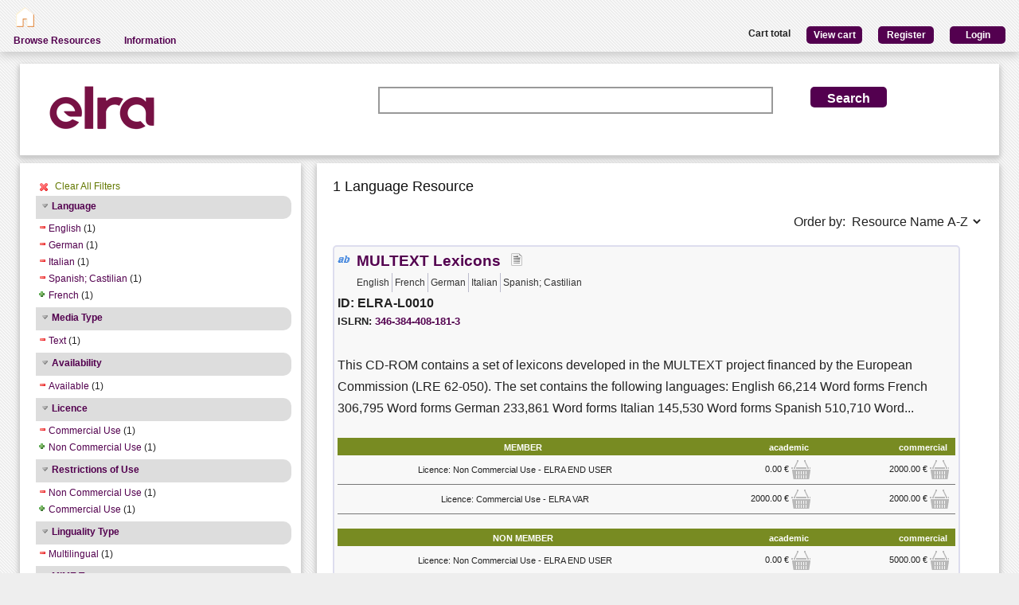

--- FILE ---
content_type: text/html; charset=utf-8
request_url: https://catalogue.elra.info/en-us/repository/search/?q=&selected_facets=availabilityFilter_exact%3AAvailable&selected_facets=lingualityTypeFilter_exact%3AMultilingual&selected_facets=licenceFilter_exact%3AcommercialUse&selected_facets=mimeTypeFilter_exact%3Atext/plain&selected_facets=languageNameFilter_exact%3AItalian&selected_facets=languageNameFilter_exact%3AEnglish&selected_facets=languageNameFilter_exact%3ASpanish%3B%20Castilian&selected_facets=languageNameFilter_exact%3AGerman&selected_facets=mediaTypeFilter_exact%3Atext&selected_facets=restrictionsOfUseFilter_exact%3ANon%20Commercial%20Use
body_size: 33078
content:
<!DOCTYPE html>


<html><head><meta charset="UTF-8"><title>Search and Browse &ndash; ELRA Catalogue</title><meta name="Description" content="Various Language Resources and evaluation packages in the field of Human Language Technology (HLT) are available at ELRA (European Language Resources Association). Distribution is taken care of by ELRA's operational body: ELDA."><meta name="Keywords" content="language resources database human technology natural processing (NLP) catalog speech spoken written terminology terminological corpus lexicon dictionary multimodal multimedia evaluation package"><meta name="Robots" content="INDEX, FOLLOW"><link rel="stylesheet" type="text/css" href="/static/from_media/css/font-awesome.min.css"><link rel="shortcut icon" href="/static/images/elra2024-cropped-favicon-02-192x192.png"><link rel="stylesheet" type="text/css" href="/static/from_media/oscar/css/styles.css" /><link rel="stylesheet" href="/static/from_media/css/blueprint/screen.css" type="text/css" media="screen, projection"><link rel="stylesheet" type="text/css" href="/static//css/admin_user_commons.css" /><link rel="stylesheet" type="text/css" href="/static/from_media/css/elrashare.css" /><!--[if lt IE 8]><link rel="stylesheet" href="/static/from_media/css/blueprint/ie.css" type="text/css" media="screen, projection"><![endif]--><link rel="stylesheet" href="/static/from_media/css/typo.css" type="text/css" media="screen"><link rel="stylesheet" href="https://ajax.aspnetcdn.com/ajax/jquery.ui/1.9.1/themes/ui-lightness/jquery-ui.css" media="screen" type="text/css"><script src="/static/from_media/js/jquery-1.7.1.min.js"></script><script type="text/javascript" src="/static/from_media/oscar/js/bootstrap/bootstrap.min.js"></script><script src="//ajax.googleapis.com/ajax/libs/jqueryui/1.9.1/jquery-ui.min.js"></script><script type="text/javascript" src="/static/from_media/js/metashare.js"></script><script type="text/javascript" src="/en-us/jsi18n/"></script><link rel="stylesheet" href="/static/from_media/css/results.css" type="text/css" media="screen" /><link rel="stylesheet" href="/static/from_media/js/bower_components/jquery-confirm2/dist/jquery-confirm.min.css"></head><body><div id="header"><div id="inner"><div class="inner_box" style="width:200px;float:left;padding-top:5px;"><div class="short popup_box"><a href="/en-us/"><div class="icon" onmouseover="$('#popup1').show();" onmouseout="$('#popup1').hide();"><img src="/static/from_media/images/home.png" height="25" /></div></a><div id="popup1" class="popup" style="left:5px; top:60px;"><img style="left:20px;" src="/static/from_media/images/adv_search_pfeil.png" />Home</div></div></div><div class="inner_box"><div id="header_user_add_to_cart" style="visibility:hidden"><p>The cart has been updated</p></div><div id="header_user_button"><p style="float:left"><strong>Cart total</strong></p><a href="/en-us/elra-share/basket/"><div class="topright">View cart</div></a><a href="/en-us/accounts/create/"><div class="topright">Register</div></a><a href="/en-us/elra-share/accounts/login/?next=/en-us/repository/search/"><div class="topright">Login</div></a></div></div></div><ul id="jsddm"><li title="Browse the resources of the ELRA catalogue"><a href="/en-us/repository/search/">Browse Resources</a></li><li title="Information"><a>Information</a><ul><li><a href="/en-us/accounts/contact/">Contact Us</a></li><li><a href="/en-us/purchase-procedure-info/">Purchase Procedure</a></li><li><a href="/en-us/pricing-info/">Pricing And User Licences</a></li><li><a href="/en-us/promote-resources-info/">How To Promote Your Resources</a></li></ul></li></ul></div><div class="container"><div id="content"><div id="messages"></div><input type='hidden' name='csrfmiddlewaretoken' value='MZgvz47PpxiZMX8urG5dqUVMOwe5XdHZ' /><!-- for the post request--><script src="/static/from_media/js/add_to_cart.js"></script><script src="/static/from_media/js/bower_components/jquery-confirm2/dist/jquery-confirm.min.js"></script><script language="javascript">
$(document).ready(function(){
  $("div.filter").each(function() {
    var allDds = $(this).children("div").not('.subresult').nextUntil("div.accordion");
    if (allDds.length > 4) {
	var hideableDds = allDds.has("a.addableFacet");
	if (hideableDds.length > 1) {
        hiddenDds = hideableDds.slice(
          Math.max(0, 4 - (allDds.length - hideableDds.length))).hide();
        var moreTxt = 'more', lessTxt = 'less';
        hiddenDds.last().after($("<div><a href='#'>" + moreTxt + "</a></div>")
            .children().first().click({hiddenDds: hiddenDds}, function(e) {
                e.preventDefault();
                $(this).text($(this).text() == moreTxt ? lessTxt : moreTxt);
                e.data.hiddenDds.slideToggle();
              }).parent());
      }
    }
  });
  $("div.filter").hide();
  $("div.accordion").each(function(){
      $(this).next("div.filter").find("a.removableFacet").parents("div.filter").show();
      addStatus($(this));
  });

  $("div.accordion.expanded").each(function(){
 	if( $(this).next("div.filter").find("a.removableFacet").length > 0 ){
 		$(this).addClass("selected");
 	}
  });

  $("div.accordion").click(function() {
      if($(this).next("div.filter").attr("style") == "display: none;" ){
          $(this).addClass('expanded');
          $(this).removeClass('collapsed');}
      else {
          $(this).addClass('collapsed');
          $(this).removeClass('expanded');
      }
      $(this).next("div.filter").slideToggle();
  });
  $("#remove_all_filters").click(function() {
      $("div.filter").each(function() {
           var filter = $(this).children('div.removableFacet');
           $(filter).removeClass('removableFacet');
           $(filter).addClass('addableFacet');
           location.href=location.href.replace(/&?selected_facets=([^&]$|[^&]*)/gi, "");
      });
      return false;
  });
});

function addStatus(filter){
  if(filter.next("div.filter").attr("style") == "display: none;" ){
    filter.addClass('collapsed');
    filter.removeClass('expanded');
  }
  else{
    filter.addClass('expanded');
    filter.removeClass('collapsed');
  }
}

</script><div class="searchbox"><form class="form_helper" id="searchbox" action="." method="get"><table><tr><td><img src="/static/images/ELRAlogo_color.png" /></td><td><input id="id_q" name="q" type="search" /></td><td><input type="hidden" name="selected_facets" value="availabilityFilter_exact:Available"/><input type="hidden" name="selected_facets" value="lingualityTypeFilter_exact:Multilingual"/><input type="hidden" name="selected_facets" value="licenceFilter_exact:commercialUse"/><input type="hidden" name="selected_facets" value="mimeTypeFilter_exact:text/plain"/><input type="hidden" name="selected_facets" value="languageNameFilter_exact:Italian"/><input type="hidden" name="selected_facets" value="languageNameFilter_exact:English"/><input type="hidden" name="selected_facets" value="languageNameFilter_exact:Spanish; Castilian"/><input type="hidden" name="selected_facets" value="languageNameFilter_exact:German"/><input type="hidden" name="selected_facets" value="mediaTypeFilter_exact:text"/><input type="hidden" name="selected_facets" value="restrictionsOfUseFilter_exact:Non Commercial Use"/></td><td><input id="search_button" class="button middle_button" type="submit" value="Search" /></td></tr></table></form></div><div class="left_box"><div class="filters"><div id='remove_all_filters'><a>Clear All Filters</a></div><br/><div id="searchFilters"><div class="accordion"><a href="#" onclick="return false">Language</a></div><div class="filter"><div><a href="?q=&amp;selected_facets=availabilityFilter_exact%3AAvailable&amp;selected_facets=restrictionsOfUseFilter_exact%3ANon%20Commercial%20Use&amp;selected_facets=lingualityTypeFilter_exact%3AMultilingual&amp;selected_facets=licenceFilter_exact%3AcommercialUse&amp;selected_facets=mimeTypeFilter_exact%3Atext/plain&amp;selected_facets=languageNameFilter_exact%3AItalian&amp;selected_facets=languageNameFilter_exact%3ASpanish%3B%20Castilian&amp;selected_facets=languageNameFilter_exact%3AGerman&amp;selected_facets=mediaTypeFilter_exact%3Atext" class="removableFacet">English</a>&nbsp;(1)</div><div><a href="?q=&amp;selected_facets=availabilityFilter_exact%3AAvailable&amp;selected_facets=restrictionsOfUseFilter_exact%3ANon%20Commercial%20Use&amp;selected_facets=lingualityTypeFilter_exact%3AMultilingual&amp;selected_facets=licenceFilter_exact%3AcommercialUse&amp;selected_facets=mimeTypeFilter_exact%3Atext/plain&amp;selected_facets=languageNameFilter_exact%3AItalian&amp;selected_facets=languageNameFilter_exact%3AEnglish&amp;selected_facets=languageNameFilter_exact%3ASpanish%3B%20Castilian&amp;selected_facets=mediaTypeFilter_exact%3Atext" class="removableFacet">German</a>&nbsp;(1)</div><div><a href="?q=&amp;selected_facets=availabilityFilter_exact%3AAvailable&amp;selected_facets=restrictionsOfUseFilter_exact%3ANon%20Commercial%20Use&amp;selected_facets=lingualityTypeFilter_exact%3AMultilingual&amp;selected_facets=licenceFilter_exact%3AcommercialUse&amp;selected_facets=mimeTypeFilter_exact%3Atext/plain&amp;selected_facets=languageNameFilter_exact%3AEnglish&amp;selected_facets=languageNameFilter_exact%3ASpanish%3B%20Castilian&amp;selected_facets=languageNameFilter_exact%3AGerman&amp;selected_facets=mediaTypeFilter_exact%3Atext" class="removableFacet">Italian</a>&nbsp;(1)</div><div><a href="?q=&amp;selected_facets=availabilityFilter_exact%3AAvailable&amp;selected_facets=restrictionsOfUseFilter_exact%3ANon%20Commercial%20Use&amp;selected_facets=lingualityTypeFilter_exact%3AMultilingual&amp;selected_facets=licenceFilter_exact%3AcommercialUse&amp;selected_facets=mimeTypeFilter_exact%3Atext/plain&amp;selected_facets=languageNameFilter_exact%3AItalian&amp;selected_facets=languageNameFilter_exact%3AEnglish&amp;selected_facets=languageNameFilter_exact%3AGerman&amp;selected_facets=mediaTypeFilter_exact%3Atext" class="removableFacet">Spanish;  Castilian</a>&nbsp;(1)</div><div><a href="?q=&amp;selected_facets=availabilityFilter_exact%3AAvailable&amp;selected_facets=restrictionsOfUseFilter_exact%3ANon%20Commercial%20Use&amp;selected_facets=lingualityTypeFilter_exact%3AMultilingual&amp;selected_facets=licenceFilter_exact%3AcommercialUse&amp;selected_facets=mimeTypeFilter_exact%3Atext/plain&amp;selected_facets=languageNameFilter_exact%3AItalian&amp;selected_facets=languageNameFilter_exact%3AEnglish&amp;selected_facets=languageNameFilter_exact%3ASpanish%3B%20Castilian&amp;selected_facets=languageNameFilter_exact%3AGerman&amp;selected_facets=mediaTypeFilter_exact%3Atext&amp;selected_facets=languageNameFilter_exact%3AFrench" class="addableFacet">French</a>&nbsp;(1)</div></div><div class="accordion"><a href="#" onclick="return false">Media Type</a></div><div class="filter"><div><a href="?q=&amp;selected_facets=availabilityFilter_exact%3AAvailable&amp;selected_facets=restrictionsOfUseFilter_exact%3ANon%20Commercial%20Use&amp;selected_facets=lingualityTypeFilter_exact%3AMultilingual&amp;selected_facets=licenceFilter_exact%3AcommercialUse&amp;selected_facets=mimeTypeFilter_exact%3Atext/plain&amp;selected_facets=languageNameFilter_exact%3AItalian&amp;selected_facets=languageNameFilter_exact%3AEnglish&amp;selected_facets=languageNameFilter_exact%3ASpanish%3B%20Castilian&amp;selected_facets=languageNameFilter_exact%3AGerman" class="removableFacet">Text</a>&nbsp;(1)</div></div><div class="accordion"><a href="#" onclick="return false">Availability</a></div><div class="filter"><div><a href="?q=&amp;selected_facets=restrictionsOfUseFilter_exact%3ANon%20Commercial%20Use&amp;selected_facets=lingualityTypeFilter_exact%3AMultilingual&amp;selected_facets=licenceFilter_exact%3AcommercialUse&amp;selected_facets=mimeTypeFilter_exact%3Atext/plain&amp;selected_facets=languageNameFilter_exact%3AItalian&amp;selected_facets=languageNameFilter_exact%3AEnglish&amp;selected_facets=languageNameFilter_exact%3ASpanish%3B%20Castilian&amp;selected_facets=languageNameFilter_exact%3AGerman&amp;selected_facets=mediaTypeFilter_exact%3Atext" class="removableFacet">Available</a>&nbsp;(1)</div></div><div class="accordion"><a href="#" onclick="return false">Licence</a></div><div class="filter"><div><a href="?q=&amp;selected_facets=availabilityFilter_exact%3AAvailable&amp;selected_facets=restrictionsOfUseFilter_exact%3ANon%20Commercial%20Use&amp;selected_facets=lingualityTypeFilter_exact%3AMultilingual&amp;selected_facets=mimeTypeFilter_exact%3Atext/plain&amp;selected_facets=languageNameFilter_exact%3AItalian&amp;selected_facets=languageNameFilter_exact%3AEnglish&amp;selected_facets=languageNameFilter_exact%3ASpanish%3B%20Castilian&amp;selected_facets=languageNameFilter_exact%3AGerman&amp;selected_facets=mediaTypeFilter_exact%3Atext" class="removableFacet">Commercial Use</a>&nbsp;(1)</div><div><a href="?q=&amp;selected_facets=availabilityFilter_exact%3AAvailable&amp;selected_facets=restrictionsOfUseFilter_exact%3ANon%20Commercial%20Use&amp;selected_facets=lingualityTypeFilter_exact%3AMultilingual&amp;selected_facets=licenceFilter_exact%3AcommercialUse&amp;selected_facets=mimeTypeFilter_exact%3Atext/plain&amp;selected_facets=languageNameFilter_exact%3AItalian&amp;selected_facets=languageNameFilter_exact%3AEnglish&amp;selected_facets=languageNameFilter_exact%3ASpanish%3B%20Castilian&amp;selected_facets=languageNameFilter_exact%3AGerman&amp;selected_facets=mediaTypeFilter_exact%3Atext&amp;selected_facets=licenceFilter_exact%3AnonCommercialUse" class="addableFacet">Non Commercial Use</a>&nbsp;(1)</div></div><div class="accordion"><a href="#" onclick="return false">Restrictions of Use</a></div><div class="filter"><div><a href="?q=&amp;selected_facets=availabilityFilter_exact%3AAvailable&amp;selected_facets=lingualityTypeFilter_exact%3AMultilingual&amp;selected_facets=licenceFilter_exact%3AcommercialUse&amp;selected_facets=mimeTypeFilter_exact%3Atext/plain&amp;selected_facets=languageNameFilter_exact%3AItalian&amp;selected_facets=languageNameFilter_exact%3AEnglish&amp;selected_facets=languageNameFilter_exact%3ASpanish%3B%20Castilian&amp;selected_facets=languageNameFilter_exact%3AGerman&amp;selected_facets=mediaTypeFilter_exact%3Atext" class="removableFacet">Non  Commercial  Use</a>&nbsp;(1)</div><div><a href="?q=&amp;selected_facets=availabilityFilter_exact%3AAvailable&amp;selected_facets=restrictionsOfUseFilter_exact%3ANon%20Commercial%20Use&amp;selected_facets=lingualityTypeFilter_exact%3AMultilingual&amp;selected_facets=licenceFilter_exact%3AcommercialUse&amp;selected_facets=mimeTypeFilter_exact%3Atext/plain&amp;selected_facets=languageNameFilter_exact%3AItalian&amp;selected_facets=languageNameFilter_exact%3AEnglish&amp;selected_facets=languageNameFilter_exact%3ASpanish%3B%20Castilian&amp;selected_facets=languageNameFilter_exact%3AGerman&amp;selected_facets=mediaTypeFilter_exact%3Atext&amp;selected_facets=restrictionsOfUseFilter_exact%3ACommercial%20Use" class="addableFacet">Commercial  Use</a>&nbsp;(1)</div></div><div class="accordion"><a href="#" onclick="return false">Linguality Type</a></div><div class="filter"><div><a href="?q=&amp;selected_facets=availabilityFilter_exact%3AAvailable&amp;selected_facets=restrictionsOfUseFilter_exact%3ANon%20Commercial%20Use&amp;selected_facets=licenceFilter_exact%3AcommercialUse&amp;selected_facets=mimeTypeFilter_exact%3Atext/plain&amp;selected_facets=languageNameFilter_exact%3AItalian&amp;selected_facets=languageNameFilter_exact%3AEnglish&amp;selected_facets=languageNameFilter_exact%3ASpanish%3B%20Castilian&amp;selected_facets=languageNameFilter_exact%3AGerman&amp;selected_facets=mediaTypeFilter_exact%3Atext" class="removableFacet">Multilingual</a>&nbsp;(1)</div></div><div class="accordion"><a href="#" onclick="return false">MIME Type</a></div><div class="filter"><div><a href="?q=&amp;selected_facets=availabilityFilter_exact%3AAvailable&amp;selected_facets=restrictionsOfUseFilter_exact%3ANon%20Commercial%20Use&amp;selected_facets=lingualityTypeFilter_exact%3AMultilingual&amp;selected_facets=licenceFilter_exact%3AcommercialUse&amp;selected_facets=languageNameFilter_exact%3AItalian&amp;selected_facets=languageNameFilter_exact%3AEnglish&amp;selected_facets=languageNameFilter_exact%3ASpanish%3B%20Castilian&amp;selected_facets=languageNameFilter_exact%3AGerman&amp;selected_facets=mediaTypeFilter_exact%3Atext" class="removableFacet">Text/plain</a>&nbsp;(1)</div></div><div class="accordion"><a href="#" onclick="return false">Resource Type</a></div><div class="filter"><div><a href="?q=&amp;selected_facets=availabilityFilter_exact%3AAvailable&amp;selected_facets=restrictionsOfUseFilter_exact%3ANon%20Commercial%20Use&amp;selected_facets=lingualityTypeFilter_exact%3AMultilingual&amp;selected_facets=licenceFilter_exact%3AcommercialUse&amp;selected_facets=mimeTypeFilter_exact%3Atext/plain&amp;selected_facets=languageNameFilter_exact%3AItalian&amp;selected_facets=languageNameFilter_exact%3AEnglish&amp;selected_facets=languageNameFilter_exact%3ASpanish%3B%20Castilian&amp;selected_facets=languageNameFilter_exact%3AGerman&amp;selected_facets=mediaTypeFilter_exact%3Atext&amp;selected_facets=resourceTypeFilter_exact%3AlexicalConceptualResource" class="addableFacet subfacet">Lexical Conceptual Resource</a>&nbsp;(1)</div></div><div class="accordion"><a href="#" onclick="return false">Language Variety</a></div><div class="filter"><div><a href="?q=&amp;selected_facets=availabilityFilter_exact%3AAvailable&amp;selected_facets=restrictionsOfUseFilter_exact%3ANon%20Commercial%20Use&amp;selected_facets=lingualityTypeFilter_exact%3AMultilingual&amp;selected_facets=licenceFilter_exact%3AcommercialUse&amp;selected_facets=mimeTypeFilter_exact%3Atext/plain&amp;selected_facets=languageNameFilter_exact%3AItalian&amp;selected_facets=languageNameFilter_exact%3AEnglish&amp;selected_facets=languageNameFilter_exact%3ASpanish%3B%20Castilian&amp;selected_facets=languageNameFilter_exact%3AGerman&amp;selected_facets=mediaTypeFilter_exact%3Atext&amp;selected_facets=languageVarietyFilter_exact%3ACastilian" class="addableFacet">Castilian</a>&nbsp;(1)</div></div></div></div><div class="explanation_box"><div class="explanation"><h4>Resource Type:</h4><table id="resource_type"><tr><td width="120">Corpus:</td><td><img src="/static/from_media/css/sexybuttons/images/icons/silk/database_yellow.png" /></td></tr><tr><td width="120">Lexical/Conceptual:</td><td><img src="/static/from_media/css/sexybuttons/images/icons/silk/text_ab.png" /></td></tr><tr><td width="120">Tool/Service:</td><td><img src="/static/from_media/css/sexybuttons/images/icons/silk/page_white_gear.png" /></td></tr><tr><td width="120">Language Description:</td><td><img src="/static/from_media/css/sexybuttons/images/icons/silk/script.png" /></td></tr></table></div><div class="explanation first"><h4>Media Type:</h4><table id="media_type"><tr><td width="120">Text:</td><td><img src="/static/from_media/css/sexybuttons/images/icons/silk/page_white_text_media_type.png" /></td></tr><tr><td width="120">Audio:</td><td><img src="/static/from_media/css/sexybuttons/images/icons/silk/sound_none.png" /></td></tr><tr><td width="120">Image:</td><td><img src="/static/from_media/css/sexybuttons/images/icons/silk/picture.png" /></td></tr><tr><td width="120">Video:</td><td><img src="/static/from_media/css/sexybuttons/images/icons/silk/film.png" /></td></tr><tr><td width="120">Text Numerical:</td><td><img src="/static/from_media/css/sexybuttons/images/icons/silk/numerical_text.png" /></td></tr><tr><td width="120">Text N-Gram:</td><td><img src="/static/from_media/css/sexybuttons/images/icons/silk/text_align_left.png" /></td></tr></table></div></div></div><div class="content_box"><h3>1 Language Resource </h3><p><span style="float:right;">Order by:
      <select name="ordering" onChange="window.location.href=this.value;"><option value="?q=&amp;selected_facets=availabilityFilter_exact%3AAvailable&amp;selected_facets=lingualityTypeFilter_exact%3AMultilingual&amp;selected_facets=licenceFilter_exact%3AcommercialUse&amp;selected_facets=mimeTypeFilter_exact%3Atext/plain&amp;selected_facets=languageNameFilter_exact%3AItalian&amp;selected_facets=languageNameFilter_exact%3AEnglish&amp;selected_facets=languageNameFilter_exact%3ASpanish%3B%20Castilian&amp;selected_facets=languageNameFilter_exact%3AGerman&amp;selected_facets=mediaTypeFilter_exact%3Atext&amp;selected_facets=restrictionsOfUseFilter_exact%3ANon%20Commercial%20Use&amp;sort=resourcename_asc" >Resource Name A-Z</option><option value="?q=&amp;selected_facets=availabilityFilter_exact%3AAvailable&amp;selected_facets=lingualityTypeFilter_exact%3AMultilingual&amp;selected_facets=licenceFilter_exact%3AcommercialUse&amp;selected_facets=mimeTypeFilter_exact%3Atext/plain&amp;selected_facets=languageNameFilter_exact%3AItalian&amp;selected_facets=languageNameFilter_exact%3AEnglish&amp;selected_facets=languageNameFilter_exact%3ASpanish%3B%20Castilian&amp;selected_facets=languageNameFilter_exact%3AGerman&amp;selected_facets=mediaTypeFilter_exact%3Atext&amp;selected_facets=restrictionsOfUseFilter_exact%3ANon%20Commercial%20Use&amp;sort=resourcename_desc" >Resource Name Z-A</option><option value="?q=&amp;selected_facets=availabilityFilter_exact%3AAvailable&amp;selected_facets=lingualityTypeFilter_exact%3AMultilingual&amp;selected_facets=licenceFilter_exact%3AcommercialUse&amp;selected_facets=mimeTypeFilter_exact%3Atext/plain&amp;selected_facets=languageNameFilter_exact%3AItalian&amp;selected_facets=languageNameFilter_exact%3AEnglish&amp;selected_facets=languageNameFilter_exact%3ASpanish%3B%20Castilian&amp;selected_facets=languageNameFilter_exact%3AGerman&amp;selected_facets=mediaTypeFilter_exact%3Atext&amp;selected_facets=restrictionsOfUseFilter_exact%3ANon%20Commercial%20Use&amp;sort=resourcetype_asc" >Resource Type A-Z</option><option value="?q=&amp;selected_facets=availabilityFilter_exact%3AAvailable&amp;selected_facets=lingualityTypeFilter_exact%3AMultilingual&amp;selected_facets=licenceFilter_exact%3AcommercialUse&amp;selected_facets=mimeTypeFilter_exact%3Atext/plain&amp;selected_facets=languageNameFilter_exact%3AItalian&amp;selected_facets=languageNameFilter_exact%3AEnglish&amp;selected_facets=languageNameFilter_exact%3ASpanish%3B%20Castilian&amp;selected_facets=languageNameFilter_exact%3AGerman&amp;selected_facets=mediaTypeFilter_exact%3Atext&amp;selected_facets=restrictionsOfUseFilter_exact%3ANon%20Commercial%20Use&amp;sort=resourcetype_desc" >Resource Type Z-A</option><option value="?q=&amp;selected_facets=availabilityFilter_exact%3AAvailable&amp;selected_facets=lingualityTypeFilter_exact%3AMultilingual&amp;selected_facets=licenceFilter_exact%3AcommercialUse&amp;selected_facets=mimeTypeFilter_exact%3Atext/plain&amp;selected_facets=languageNameFilter_exact%3AItalian&amp;selected_facets=languageNameFilter_exact%3AEnglish&amp;selected_facets=languageNameFilter_exact%3ASpanish%3B%20Castilian&amp;selected_facets=languageNameFilter_exact%3AGerman&amp;selected_facets=mediaTypeFilter_exact%3Atext&amp;selected_facets=restrictionsOfUseFilter_exact%3ANon%20Commercial%20Use&amp;sort=mediatype_asc" >Media Type A-Z</option><option value="?q=&amp;selected_facets=availabilityFilter_exact%3AAvailable&amp;selected_facets=lingualityTypeFilter_exact%3AMultilingual&amp;selected_facets=licenceFilter_exact%3AcommercialUse&amp;selected_facets=mimeTypeFilter_exact%3Atext/plain&amp;selected_facets=languageNameFilter_exact%3AItalian&amp;selected_facets=languageNameFilter_exact%3AEnglish&amp;selected_facets=languageNameFilter_exact%3ASpanish%3B%20Castilian&amp;selected_facets=languageNameFilter_exact%3AGerman&amp;selected_facets=mediaTypeFilter_exact%3Atext&amp;selected_facets=restrictionsOfUseFilter_exact%3ANon%20Commercial%20Use&amp;sort=mediatype_desc" >Media Type Z-A</option><option value="?q=&amp;selected_facets=availabilityFilter_exact%3AAvailable&amp;selected_facets=lingualityTypeFilter_exact%3AMultilingual&amp;selected_facets=licenceFilter_exact%3AcommercialUse&amp;selected_facets=mimeTypeFilter_exact%3Atext/plain&amp;selected_facets=languageNameFilter_exact%3AItalian&amp;selected_facets=languageNameFilter_exact%3AEnglish&amp;selected_facets=languageNameFilter_exact%3ASpanish%3B%20Castilian&amp;selected_facets=languageNameFilter_exact%3AGerman&amp;selected_facets=mediaTypeFilter_exact%3Atext&amp;selected_facets=restrictionsOfUseFilter_exact%3ANon%20Commercial%20Use&amp;sort=languagename_asc" >Language Name A-Z</option><option value="?q=&amp;selected_facets=availabilityFilter_exact%3AAvailable&amp;selected_facets=lingualityTypeFilter_exact%3AMultilingual&amp;selected_facets=licenceFilter_exact%3AcommercialUse&amp;selected_facets=mimeTypeFilter_exact%3Atext/plain&amp;selected_facets=languageNameFilter_exact%3AItalian&amp;selected_facets=languageNameFilter_exact%3AEnglish&amp;selected_facets=languageNameFilter_exact%3ASpanish%3B%20Castilian&amp;selected_facets=languageNameFilter_exact%3AGerman&amp;selected_facets=mediaTypeFilter_exact%3Atext&amp;selected_facets=restrictionsOfUseFilter_exact%3ANon%20Commercial%20Use&amp;sort=languagename_desc" >Language Name Z-A</option></select></span></p><div class="results"><div class="resourceName"><img title="Lexical Conceptual" src="/static/from_media/css/sexybuttons/images/icons/silk/text_ab.png" />

&nbsp;<a href="/en-us/repository/browse/ELRA-L0010/"
    title="This CD-ROM contains a set of lexicons developed in the MULTEXT project financed by the European Commission (LRE 62-050). The set contains the following languages: 

English 66,214 Word forms
French 306,795 Word forms
German 233,861 Word forms
Italian 145,530 Word forms
Spanish 510,710 Word forms

The MULTEXT lexicons are three-column tables, separated with a tabulation: the first column contains the word-form, the second column contains the lemma, and the third column contains the morpho-syntactic information associated to that form. This information is conformant with the MULTEXT/EAGLES specifications.

Additional information: http://www.lpl.univ-aix.fr/projects/multext"
    id="resourceLink">MULTEXT Lexicons</a>

&nbsp; <img title="text" src="/static/from_media/css/sexybuttons/images/icons/silk/page_white_text_media_type.png" /> &nbsp;

<div class= "languages"><ul><li class="languages">English</li><li class="languages">French</li><li class="languages">German</li><li class="languages">Italian</li><li class="languages">Spanish; Castilian</li></ul></div><p> ID: ELRA-L0010</p>


    ISLRN:
    <a href="http://www.islrn.org/resources/346-384-408-181-3" target="_blank">
        346-384-408-181-3
    </a><div style="clear:both;"></div><p class="resourceDescription"> This CD-ROM contains a set of lexicons developed in the MULTEXT project financed by the European Commission (LRE 62-050). The set contains the following languages: 

English 66,214 Word forms
French 306,795 Word forms
German 233,861 Word forms
Italian 145,530 Word forms
Spanish 510,710 Word... </p><table class="pricingTable"><thead><tr><th>MEMBER</th><th>academic</th><th>commercial</th></tr></thead><tr><td>Licence: Non Commercial Use - ELRA END USER</td><td><div class="price">

    0.00 &euro;
    
        <img class="add_to_cart_academic_true"
            src="/static/from_media/img/cart_24.png"
            onclick="uploadProductFormWith(
            'academic',
            'Licence: Non Commercial Use - ELRA END USER',
            true,
            '941',
            '/en-us/elra-share/basket/add/218/',
            '/en-us/repository/request_basket_user_info')"
            alt="submit"
        /></div></td><td><div class="price">

    2000.00 &euro;
    
        <img class="add_to_cart_commercial_true"
            src="/static/from_media/img/cart_24.png"
            onclick="uploadProductFormWith(
            'commercial',
            'Licence: Non Commercial Use - ELRA END USER',
            true,
            '939',
            '/en-us/elra-share/basket/add/218/',
            '/en-us/repository/request_basket_user_info')"
            alt="submit"
        /></div></td></tr><tr><td>Licence: Commercial Use - ELRA VAR</td><td><div class="price">

    2000.00 &euro;
    
        <img class="add_to_cart_academic_true"
            src="/static/from_media/img/cart_24.png"
            onclick="uploadProductFormWith(
            'academic',
            'Licence: Commercial Use - ELRA VAR',
            true,
            '942',
            '/en-us/elra-share/basket/add/218/',
            '/en-us/repository/request_basket_user_info')"
            alt="submit"
        /></div></td><td><div class="price">

    2000.00 &euro;
    
        <img class="add_to_cart_commercial_true"
            src="/static/from_media/img/cart_24.png"
            onclick="uploadProductFormWith(
            'commercial',
            'Licence: Commercial Use - ELRA VAR',
            true,
            '940',
            '/en-us/elra-share/basket/add/218/',
            '/en-us/repository/request_basket_user_info')"
            alt="submit"
        /></div></td></tr></table><table class="pricingTable"><thead><tr><th>NON MEMBER</th><th>academic</th><th>commercial</th></tr></thead><tr><td>Licence: Non Commercial Use - ELRA END USER</td><td><div class="price">

    0.00 &euro;
    
        <img class="add_to_cart_academic_false"
            src="/static/from_media/img/cart_24.png"
            onclick="uploadProductFormWith(
            'academic',
            'Licence: Non Commercial Use - ELRA END USER',
            false,
            '937',
            '/en-us/elra-share/basket/add/218/',
            '/en-us/repository/request_basket_user_info')"
            alt="submit"
        /></div></td><td><div class="price">

    5000.00 &euro;
    
        <img class="add_to_cart_commercial_false"
            src="/static/from_media/img/cart_24.png"
            onclick="uploadProductFormWith(
            'commercial',
            'Licence: Non Commercial Use - ELRA END USER',
            false,
            '935',
            '/en-us/elra-share/basket/add/218/',
            '/en-us/repository/request_basket_user_info')"
            alt="submit"
        /></div></td></tr><tr><td>Licence: Commercial Use - ELRA VAR</td><td><div class="price">

    5000.00 &euro;
    
        <img class="add_to_cart_academic_false"
            src="/static/from_media/img/cart_24.png"
            onclick="uploadProductFormWith(
            'academic',
            'Licence: Commercial Use - ELRA VAR',
            false,
            '938',
            '/en-us/elra-share/basket/add/218/',
            '/en-us/repository/request_basket_user_info')"
            alt="submit"
        /></div></td><td><div class="price">

    5000.00 &euro;
    
        <img class="add_to_cart_commercial_false"
            src="/static/from_media/img/cart_24.png"
            onclick="uploadProductFormWith(
            'commercial',
            'Licence: Commercial Use - ELRA VAR',
            false,
            '936',
            '/en-us/elra-share/basket/add/218/',
            '/en-us/repository/request_basket_user_info')"
            alt="submit"
        /></div></td></tr></table></div></div></div></div></div><div style="clear:both;"></div><footer><div class="split"></div>
 Copyright © 2018 <a href="http://www.elra.info" target="_">ELRA</a></footer><script type="text/javascript">
      $(function() {
          
      });
      function getCookie(name) {
          var cookieValue = null;
          if (document.cookie && document.cookie !== '') {
              var cookies = document.cookie.split(';');
              for (var i = 0; i < cookies.length; i++) {
                  var cookie = jQuery.trim(cookies[i]);
                  // Does this cookie string begin with the name we want?
                  if (cookie.substring(0, name.length + 1) === (name + '=')) {
                      cookieValue = decodeURIComponent(cookie.substring(name.length + 1));
                      break;
                  }
              }
          }
          return cookieValue;
      }
      var csrftoken = getCookie('csrftoken');
      function csrfSafeMethod(method) {
          // these HTTP methods do not require CSRF protection
        return (/^(GET|HEAD|OPTIONS|TRACE)$/.test(method));
      }
      $.ajaxSetup({
          beforeSend: function(xhr, settings) {
              if (!csrfSafeMethod(settings.type) && !this.crossDomain) {
                  xhr.setRequestHeader("X-CSRFToken", csrftoken);
              }
          }
      });
  </script><script type="text/javascript">
    addFormHelper()
  </script><script type="text/javascript">
  var _paq = _paq || [];
  
  _paq.push(['trackPageView']);
  _paq.push(['enableLinkTracking']);
  (function() {
    var u=(("https:" == document.location.protocol) ? "https" : "http") + "://stats.elda.org/";
    _paq.push(['setTrackerUrl', u+'piwik.php']);
    _paq.push(['setSiteId', 12]);
    var d=document, g=d.createElement('script'), s=d.getElementsByTagName('script')[0]; g.type='text/javascript';
    g.defer=true; g.async=true; g.src=u+'piwik.js'; s.parentNode.insertBefore(g,s);
  })();
</script><noscript><p><img src="http://stats.elda.org/piwik.php?idsite=12" style="border:0;" alt="" /></p></noscript></body></html>
